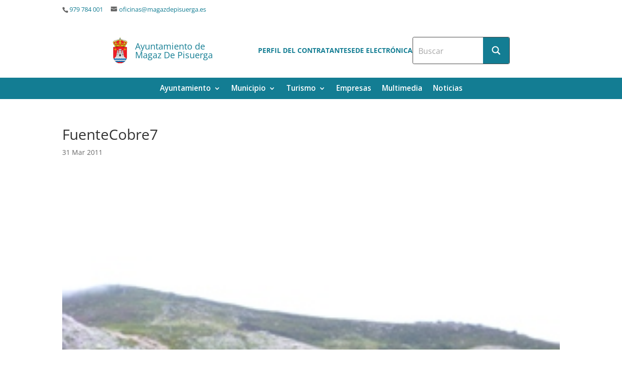

--- FILE ---
content_type: text/css
request_url: https://magazdepisuerga.es/wp-content/plugins/social-counters/css/social-counters.css?ver=1005
body_size: 416
content:
.social-counters { margin: 10px 0; text-align: center; font-size: 12px; font-family: Arial; }
	.social-counters .social-counter { margin: 0 4px; padding: 1px 0 2px 81px; color: #000; text-decoration: none; }
		
		.social-counters .social-counter SPAN { margin: 0; padding: 1px 4px 2px 10px; background: url(../images/bkg-counter.gif) no-repeat 0 50%; border-right: 1px solid #bbb; }
		
		.social-counters .social-counter-en-facebook { background: url(../images/en/facebook.gif) no-repeat 0 50%; }
		.social-counters .social-counter-en-meneame { background: url(../images/en/meneame.gif) no-repeat 0 50%; }
		.social-counters .social-counter-en-twitter { background: url(../images/en/twitter.gif) no-repeat 0 50%; }
		.social-counters .social-counter-en-gbuzz { background: url(../images/en/google-buzz.gif) no-repeat 0 50%; }
		.social-counters .social-counter-en-tuenti { background: url(../images/en/tuenti.gif) no-repeat 0 50%; }
		.social-counters .social-counter-en-bitacoras { background: url(../images/en/bitacoras.gif) no-repeat 0 50%; }
		.social-counters .social-counter-en-linkedin { background: url(../images/en/linkedin.gif) no-repeat 0 50%; }
		
		.social-counters .social-counter-es-facebook { background: url(../images/es/facebook.gif) no-repeat 0 50%; }
		.social-counters .social-counter-es-meneame { background: url(../images/es/meneame.gif) no-repeat 0 50%; }
		.social-counters .social-counter-es-twitter { background: url(../images/es/twitter.gif) no-repeat 0 50%; }
		.social-counters .social-counter-es-gbuzz { background: url(../images/es/google-buzz.gif) no-repeat 0 50%; }
		.social-counters .social-counter-es-tuenti { background: url(../images/es/tuenti.gif) no-repeat 0 50%; }
		.social-counters .social-counter-es-bitacoras { background: url(../images/en/bitacoras.gif) no-repeat 0 50%; }
		.social-counters .social-counter-es-linkedin { background: url(../images/en/linkedin.gif) no-repeat 0 50%; }
		
	.social-counters-mini {}
		.social-counters-mini .social-counter { padding-left: 18px; }
			.social-counters .social-counter SPAN { background-color: #fff; }
		
		